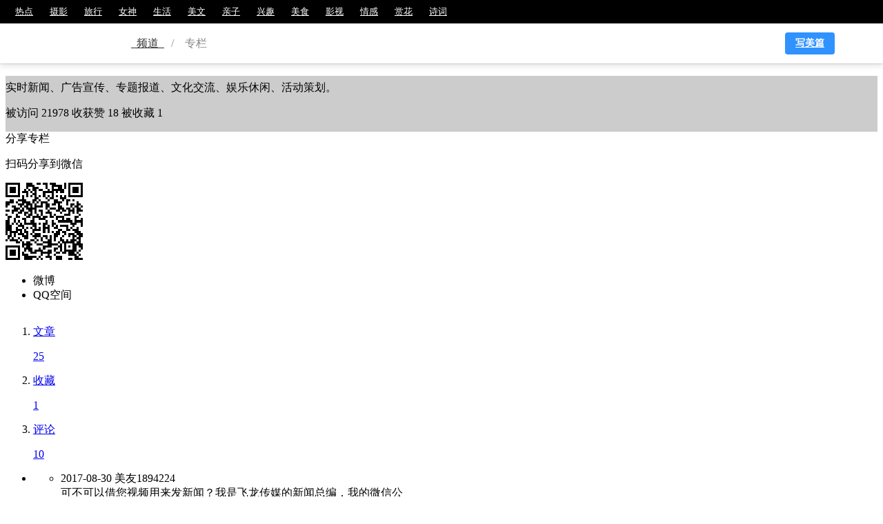

--- FILE ---
content_type: text/html; charset=UTF-8
request_url: https://www.meipian.cn/user/comment/1894224
body_size: 6096
content:

<!DOCTYPE html>
<html lang="zh-CN">
<head>
    <meta http-equiv="Content-Type" content="text/html; charset=utf-8">
    <meta http-equiv="X-UA-Compatible" content="IE=edge">
    <meta name="viewport" content="width=device-width,initial-scale=1.0,maximum-scale=1.0,user-scalable=0">
    <meta name="apple-mobile-web-app-capable" content="yes">
    <meta name="apple-mobile-web-app-status-bar-style" content="black">
    <meta name="format-detection" content="telephone=no">
    <meta name="keywords" content="美友1894224的评论">
    <meta name="description" content="美友1894224的评论">
    <title>美友1894224的评论 - 美篇</title>
    <link rel="shortcut icon" href="http://static2.ivwen.com/web/a/favicon.ico" />
    <link rel='canonical' href='https://www.meipian.cn/user/comment/1894224' />
    <link rel="stylesheet" href="https://at.alicdn.com/t/font_2tx5w02e0aiqkt9.css">
    <script src="https://s19.cnzz.com/z_stat.php?id=1264684606&web_id=1264684606" language="JavaScript"></script>
    <style>a[title="站长统计"]{display:none}</style>
    <script>
!function() {
    function GetUrlRelativePath() {
        var url = document.location.toString();
        var arrUrl = url.split("//");
        var start = arrUrl[1].indexOf("/");
        var relUrl = arrUrl[1].substring(start);
        if(relUrl.indexOf("?") != -1) {
            relUrl = relUrl.split("?")[0];
        }
        return relUrl;
    }

    !function(e,t,n,g,i){e[i]=e[i]||function(){(e[i].q=e[i].q||[]).push(arguments)},n=t.createElement("script"),tag=t.getElementsByTagName("script")[0],n.async=1,n.src=('https:'==document.location.protocol?'https://':'http://')+g,tag.parentNode.insertBefore(n,tag)}(window,document,"script","assets.growingio.com/2.1/gio.js","gio");
    gio('init', 'bb492b12ab1ed502', {});

    gio('track', 'pageview', {
        '$title': document.title || '',
        '$url': document.URL || '',
        '$url_path': GetUrlRelativePath() || '',
        '$referrer_host': document.referrer.match(/^http\w*:\/\/[\w|\.]*/) ? document.referrer.match(/^http\w*:\/\/[\w|\.]*/)[0] : '',
        '$referrer': document.referrer || ''
    });

    document.addEventListener('click', function () {
        gio('track', 'WebClick', {
            '$title': document.title || '',
            '$url': document.URL || '',
            '$url_path': GetUrlRelativePath() || ''
        });
    });
    
    gio('send');
}();
</script>    <script>
        var sharesrc =  'https://ss2.meipian.me/default/static/api/js/share.js?cdnversion=15';
        var sharejs = document.createElement("script");
        sharejs.src = sharesrc;
        document.head.appendChild(sharejs);
    </script>
    <style>
        .iconfont{
            font-size: 18px;
            padding-right: 5px;
            vertical-align: -1px;
        }
    </style>
    <script>
        function formattime(timespan){
            timespan = timespan * 1000;
            var time = new Date(timespan);
            var year = time.getFullYear();
            var month = time.getMonth() + 1;
            var day = time.getDate();

            return year + '-' + month + '-' + day;
        }
    </script>
    <script src="https://cdn.staticfile.org/jquery/3.2.1/jquery.min.js"></script>
    <script>
    (function(){
        var bp = document.createElement('script');
        var curProtocol = window.location.protocol.split(':')[0];
        if (curProtocol === 'https') {
            bp.src = 'https://zz.bdstatic.com/linksubmit/push.js';
        }
        else {
            bp.src = 'http://push.zhanzhang.baidu.com/push.js';
        }
        var s = document.getElementsByTagName("script")[0];
        s.parentNode.insertBefore(bp, s);
    })();
</script><!-- <script>
    var _hmt = _hmt || [];
    (function() {
        var hm = document.createElement("script");
        hm.src = "//hm.baidu.com/hm.js?8e3083d000c3b20677d54943fd264b4d";
        var s = document.getElementsByTagName("script")[0];
        s.parentNode.insertBefore(hm, s);
    })();
</script> -->
<!-- 百度统计 -->
<script src="https://s19.cnzz.com/z_stat.php?id=1264684606&web_id=1264684606" language="JavaScript"></script>
<style>a[title="站长统计"]{display:none}</style></head>


<link rel="stylesheet" href="https://t-ss2.meipian.me/theme/v2/css/seo/seo_header.1566875605304.css">

<div id="seo-header">
    <div id="nav-left">
        <a  href="https://www.meipian.cn/hot" target="_blank">热点</a><a  href="https://www.meipian.cn/photo" target="_blank">摄影</a><a  href="https://www.meipian.cn/tour" target="_blank">旅行</a><a  href="https://www.meipian.cn/beauty" target="_blank">女神</a><a  href="https://www.meipian.cn/life" target="_blank">生活</a><a  href="https://www.meipian.cn/fiction" target="_blank">美文</a><a  href="https://www.meipian.cn/baby" target="_blank">亲子</a><a  href="https://www.meipian.cn/hobby" target="_blank">兴趣</a><a  href="https://www.meipian.cn/food" target="_blank">美食</a><a  href="https://www.meipian.cn/fiction" target="_blank">影视</a><a  href="https://www.meipian.cn/baby" target="_blank">情感</a><a  href="https://www.meipian.cn/hobby" target="_blank">赏花</a><a  href="https://www.meipian.cn/food" target="_blank">诗词</a>    </div>
    <div id="breadcrumb">
        <div class="box">
            <a href="https://www.meipian.cn/" target="_blank" id="logo"></a>
            <a href="https://www.meipian.cn/hot" target="_blank">&nbsp;&nbsp;频道&nbsp;&nbsp;</a>
            <span>/</span>
            <span>&nbsp;&nbsp;&nbsp;&nbsp;专栏&nbsp;&nbsp;&nbsp;&nbsp;</span>          <a class="edit" target="_blank" href="/editor?from=column">写美篇</a>
        </div>
    </div>
    <div id="block"></div>
</div>

<link rel="stylesheet" href="https://ss2.meipian.me/static/PC/css/clumn.css">
<div id="cloumn">
    <div class="top">
        <div class="usermessage">
            <div class="mask bg" style="background-image: url('https://ss-mpvolc.meipian.me/users/1894224/853a938a4fec45ce8ef6b325833575cf.jpg')"></div>
            <div class="headerwrap" style="background-color: rgba(0,0,0,.2);position: relative;height: 100%;width: 100%;overflow: hidden;">
                <div class="header">
                    <div class="headerimg" style="background-image: url('https://ss-mpvolc.meipian.me/users/1894224/853a938a4fec45ce8ef6b325833575cf.jpg')"></div>
                    <div class="badgeimg"></div>
                </div>
                <div class="info">
                    <h2>美友1894224</h2>
                    <p><span>美篇号</span>&nbsp;1894224</p>
                    <p>实时新闻、广告宣传、专题报道、文化交流、娱乐休闲、活动策划。</p>
                    <p>
                        <span>被访问</span>&nbsp;21978                        <span>收获赞</span>&nbsp;18                        <span>被收藏</span>&nbsp;1                    </p>
                </div>
            </div>
        </div>
        <div class="share">
            <div class="tips">分享专栏</div>
            <div class="sharechannel">
                <div class="shareleft">
                    <p>扫码分享到微信</p>
                    <div class="qrcode"></div>
                </div>
                <div class="shareright">
                    <ul>
                        <li id="weibo"><img src="https://ss2.meipian.me/theme/v2/img/article_weibo.png" alt="">微博</li>
                        <li id="qzone"><img src="https://ss2.meipian.me/theme/v2/img/article_Qzone.png" alt="">QQ空间</li>
                    </ul>
                </div>
            </div>
        </div>
        <div class="bdsharebuttonbox" data-tag="share_1" style="display: none;">
            <a class="bds_qzone" data-cmd="qzone" href="#">qq空间</a>
            <a class="bds_tsina" data-cmd="tsina">微博</a>
            <a class="bds_baidu" data-cmd="baidu"></a>
            <a class="bds_renren" data-cmd="renren"></a>
            <a class="bds_tqq" data-cmd="tqq"></a>
        </div>
        <script>
            window._bd_share_config = {
                //此处添加分享具体设置
                common : {
                    bdText : '美友1894224的美篇专栏',
                    bdDesc : '分享自美篇',
                    bdUrl : 'https:www.meipian.cn/c/1894224',
                    bdPic : 'https://ss-mpvolc.meipian.me/users/1894224/853a938a4fec45ce8ef6b325833575cf.jpg'
                },
                share : [{
                    "bdSize" : 16
                }],
//        slide : [{
//            bdImg : 0,
//            bdPos : "right",
//            bdTop : 100
//        }],
            }

            $("#weibo").click(function () {
                document.querySelectorAll(".bds_tsina")[0].click();
            })
            $("#qzone").click(function () {
                document.querySelectorAll(".bds_qzone")[0].click();
            })
        </script>
    </div>
    <div class="bottom" style="overflow: hidden">
        <div class="left">
            <div class="navbar">
                <ol>
                    <li >
                        <a href="https://www.meipian.cn/c/1894224">
                            文章
                            <p>25</p>
                        </a>
                    </li>
                    <li >
                        <a href="https://www.meipian.cn/user/collections/1894224">
                            收藏
                            <p>1</p>
                        </a>
                    </li>
                    <li class="sel">
                        <a href="https://www.meipian.cn/user/comment/1894224">
                            评论
                            <p>10</p>
                        </a>
                    </li>
                </ol>
            </div>

<div class="content">
    <ul>
        <li>
            <div id="comment">
                <ul>
                        <li data-id="32560984" style="margin-bottom: 20px;">
                            <div class="header">
                                <div class="headerImg" style="background-image:url(https://ss-mpvolc.meipian.me/users/1894224/853a938a4fec45ce8ef6b325833575cf.jpg);"></div>
                                <div class="usermessage">
                                    <div class="username">
                                        <span class="time">2017-08-30</span>
                                        <span class="name" style="width: 430px;">美友1894224</span>
                                    </div>
                                    <div class="userdesc" style="width: 510px;">可不可以借您视频用来发新闻？我是飞龙传媒的新闻总编，我的微信公众 ctm9018</div>
                                </div>
                            </div>
                            <div class="article">
                                <div href="www.meipian.cn/rdqhqli">
                                    <div class="coverbg" style="background-image:url(https://ss-mpvolc.meipian.me/users/5395095/abfa7942c0e74749b44721b42dfffc47_crop__jpg.heic-thumb);"><a  href="https://www.meipian.cn/rdqhqli"></a></div>
                                    <div class="articleinfo">
                                        <h3><a href="https://www.meipian.cn/rdqhqli">谁是最可爱的人 — 谨以此文献给休斯顿Harvey飓风中抗洪救灾第一线的华人兄弟姐妹！</a></h3>
                                        <p>Harvey飓风带来的特大洪灾正在全方位考验休斯顿！从上周四开始，有关Harvey飓风的报道逐渐铺天盖地。随着灾情的升级—百年不遇，</p>
                                        <div class="btm">
                                            <div class="articlecount">
                                                <span><i class="iconfont icon-yuedu1"></i>31424</span>&nbsp;&nbsp;
                                                <span><i class="iconfont icon-dianzan"></i>116</span>&nbsp;&nbsp;
                                                <span><i class="iconfont icon-pinglun"></i>48</span>
                                            </div>
                                            <div class="authoruser" style="width: 170px;">
                                                <a href="https://www.meipian.cn/c/5395095">
                                                <img src="https://ss-mpvolc.meipian.me/users/5395095/6a5ee9faa7724f9abf916c09115f2d73.jpg" alt="">
                                                他山之石
                                                </a>
                                            </div>
                                        </div>
                                    </div>
                                </div>
                            </div>
                        </li>
                        </ul>            </div>
        </li>
    </ul>
    <script>
        var userinfo = {"id":1894224,"nickname":"\u7f8e\u53cb1894224","signature":"\u5b9e\u65f6\u65b0\u95fb\u3001\u5e7f\u544a\u5ba3\u4f20\u3001\u4e13\u9898\u62a5\u9053\u3001\u6587\u5316\u4ea4\u6d41\u3001\u5a31\u4e50\u4f11\u95f2\u3001\u6d3b\u52a8\u7b56\u5212\u3002","head_img_url":"https:\/\/ss-mpvolc.meipian.me\/users\/1894224\/853a938a4fec45ce8ef6b325833575cf.jpg","favorite_count":1,"follow_count":1,"follower_count":14,"account_state":0,"famous_type":0,"member_type":0,"badge_img_url":""};
        var maxid = 0;
        var ullis = $("#comment>ul>li");
        var flag = false;

        //        if(ullis.length < 10){
        //            flag = true;
        //        }

        function loadscroll() {
            window.addEventListener('scroll', function() {
                //                    console.log(111);
                if (flag) {
                    return;
                }
                var scrolltop = document.body.scrollTop || document.documentElement.scrollTop;
                var height = document.body.offsetHeight || document.documentElement.offsetHeight;
                if ((scrolltop + $(window).height() + 300) > height) {
                    flag = !flag;
                    //                    var containerid = parseInt($(".articlecontent ul li.sel").attr("data-containerid"));
                    //                    var stickid = $("#article ol li.sel").attr("data-stick");
                    loadarticle(function(res) {

                        var str = "";


                        for (var i = 0; i < res.length; i++) {
                            var item = res[i];
                            var articleinfo = item['article'];


                            str += '<li data-id="' + item['id'] + '" style="margin-bottom: 20px;">'
                            str += '<div class="header">'
                            str += '<div class="headerImg" style="background-image:url(' + userinfo['head_img_url'] + ');"></div>'
                            str += '<div class="usermessage">'
                            str += '<div class="username">'
                            str += '<span class="time">' + item['time_format'] + '</span>'
                            str += '<span class="name" style="width: 430px;">' + userinfo['nickname'] + '</span>'
                            str += '</div>'
                            str += '<div class="userdesc" style="width: 510px;">' + item['comment'] + '</div>'
                            str += '</div>'
                            str += '</div>'
                            str += '<div class="article">'
                            str += '<div>'
                            str += '<div class="coverbg" style="background-image:url(' + articleinfo['cover_img_url'] + '-thumb);"><a  href="https://www.meipian.cn/' + articleinfo['mask_id'] + '"></a></div>'
                            str += '<div class="articleinfo">'
                            str += '<h3><a href="">' + articleinfo['title'] + '</a></h3>'
                            str += '<p>' + articleinfo['abstract'] + '</p>'
                            str += '<div class="btm">'
                            str += '<div class="articlecount">'
                            str += '<span><i class="iconfont icon-yuedu1"></i>' + articleinfo['visit_count'] + '</span>&nbsp;&nbsp;'
                            str += '<span><i class="iconfont icon-dianzan"></i>' + articleinfo['praise_count'] + '</span>&nbsp;&nbsp;'
                            str += '<span><i class="iconfont icon-pinglun"></i>' + articleinfo['comment_count'] + '</span>'
                            str += '</div>'
                            str += '<div class="authoruser" style="width: 170px;">'
                            str += '<a href="https://www.meipian.cn/c/' + articleinfo['author_id'] + '">'
                            str += '<img src="' + articleinfo['author_avatar'] + '" alt="">'
                            str += articleinfo['author_nickname']
                            str += '</a>'
                            str += '</div>'
                            str += '</div>'
                            str += '</div>'
                            str += '</div>'
                            str += '</div>'
                            str += '</li>'
                        }

                        $('#comment ul').append(str);
                        if (res.length) {
                            flag = !flag;
                        }
                    })
                }
            })
        };
        loadscroll();

        function loadarticle(cb) {
            maxid = $('#comment ul').children().last().attr("data-id");
            $.ajax({
                url: "https://www.meipian.cn/static/action/load_comments_article.php?userid=1894224",
                type: "post",
                data: {
                    maxid: maxid,
                },
                success: function(res) {
                    console.log(res);
                    res = JSON.parse(res);
                    cb(res);
                }
            })
        }
    </script>
</div>

    </div>
        <div class="right">
            <div class="rcmduser">
                <h2>推荐用户</h2>
                <div class="list">
                    <ul>
                        
                                <li>
                                    <a href="https://www.meipian.cn/c/234611">
                                        <div class="header">
                                            <img style="width: 100%;height: 100%;" src="https://ss-mpvolc.meipian.me/users/234611/66a796743fc94317b48a91ef6a96b918.jpg" alt="">
                                            <div class="badgeimg"></div>
                                        </div>
                                        <div class="info">
                                            <div class="name">阿农（滕建）</div>
                                            <div class="desc">滕建</div>
                                            <div class="mess">
                                                <span>文章数&nbsp;</span>63&nbsp;&nbsp;
                                                <span>粉丝数&nbsp;</span>32120
                                            </div>
                                        </div>
                                    </a>
                                </li>
                                                </ul>
                </div>
            </div>
        </div>
    </div>
</div>

<script src="https://cdn.bootcss.com/jquery.qrcode/1.0/jquery.qrcode.min.js"></script>
<script>
    $(".qrcode").qrcode({
        width: 112, //宽度
        height:112, //高度
        text: window.location.protocol + '//' + window.location.host + window.location.pathname //任意内容
    });
    function loadmove() {
        var scrolldom = $(".collected ol");
        var maxscrollwidth = 0;
        $(".collected ol li").each(function(index,ele){
            maxscrollwidth += ele.offsetWidth;
        })
        maxscrollwidth = maxscrollwidth - 666;

        if(maxscrollwidth <= 0){
            $(".toleft").hide();
            $(".toright").hide();
        }

        if(parseInt($(".collected ol").css("left")) == 0){
            $(".toleft").hide();
        }


        var movewidth = 333;

        $(".toleft").click(function () {
            change(true)
        });
        $(".toright").click(function () {
            change(false)
        });

        function change(str) {
            var left = parseInt($(".collected ol").css("left"));
            if(str){
                if(left >= 0){
                    return;
                }else{
                    if((left + movewidth) >= 0){
                        $(".toleft").hide();
                        scrolldom.stop().animate({"left": 0},function () {
                            $(".toright").show();
                        })
                    }else{
                        scrolldom.stop().animate({"left": left + movewidth},function () {
                            $(".toleft").show();
                            $(".toright").show();
                        })
                    }
                }
            }else{
                if(left >= maxscrollwidth){
                    return;
                }else{
                    if((left - movewidth) > -maxscrollwidth){
                        scrolldom.stop().animate({"left": left - movewidth},function () {
                            $(".toleft").show();
                            $(".toright").show();
                        })
                    }else{
                        $(".toright").hide();
                        scrolldom.stop().animate({"left": -maxscrollwidth},function () {
                            $(".toleft").show();
                        })
                    }
                }
            }
        }

    }
    </script>
</body>
</html>
